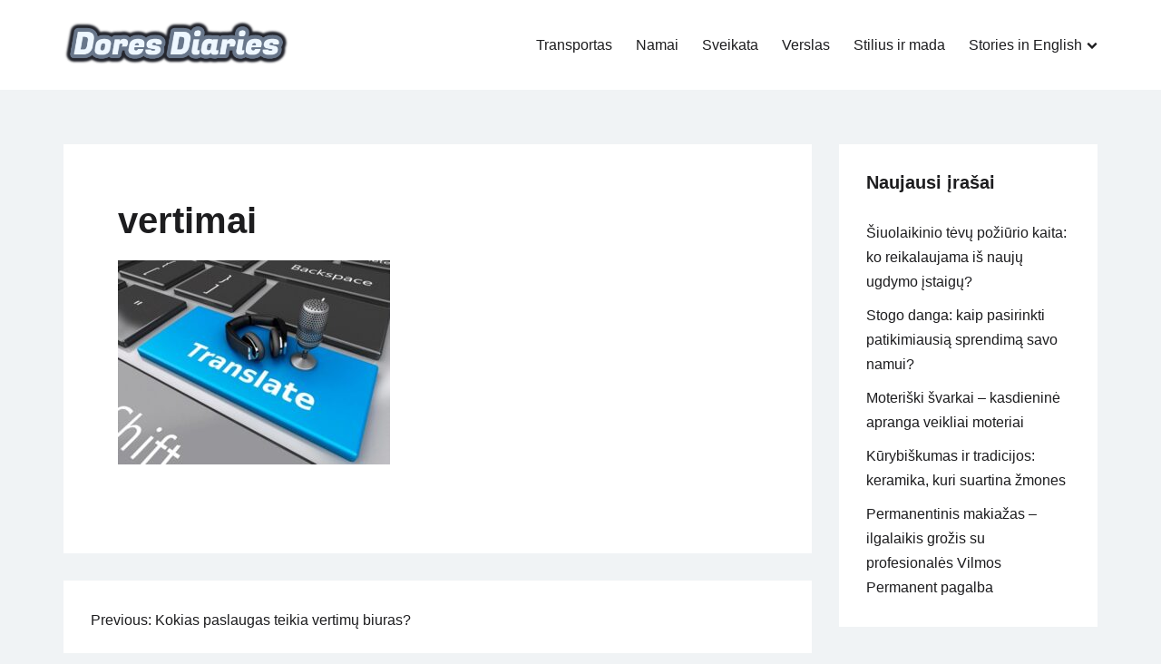

--- FILE ---
content_type: text/html; charset=UTF-8
request_url: https://doresdiaries.com/kokias-paslaugas-teikia-vertimu-biuras/vertimai/
body_size: 11217
content:
<!doctype html>
<html lang="lt-LT">
<head>
	<meta charset="UTF-8">
	<meta name="viewport" content="width=device-width, initial-scale=1">
	<link rel="profile" href="https://gmpg.org/xfn/11">

	<meta name='robots' content='index, follow, max-image-preview:large, max-snippet:-1, max-video-preview:-1' />

	
	<title>vertimai - Dores Diaries</title>
	<link rel="canonical" href="https://doresdiaries.com/kokias-paslaugas-teikia-vertimu-biuras/vertimai/" />
	<meta property="og:locale" content="lt_LT" />
	<meta property="og:type" content="article" />
	<meta property="og:title" content="vertimai - Dores Diaries" />
	<meta property="og:url" content="https://doresdiaries.com/kokias-paslaugas-teikia-vertimu-biuras/vertimai/" />
	<meta property="og:site_name" content="Dores Diaries" />
	<meta property="og:image" content="https://doresdiaries.com/kokias-paslaugas-teikia-vertimu-biuras/vertimai" />
	<meta property="og:image:width" content="451" />
	<meta property="og:image:height" content="338" />
	<meta property="og:image:type" content="image/jpeg" />
	<meta name="twitter:card" content="summary_large_image" />
	<script type="application/ld+json" class="yoast-schema-graph">{"@context":"https://schema.org","@graph":[{"@type":"WebPage","@id":"https://doresdiaries.com/kokias-paslaugas-teikia-vertimu-biuras/vertimai/","url":"https://doresdiaries.com/kokias-paslaugas-teikia-vertimu-biuras/vertimai/","name":"vertimai - Dores Diaries","isPartOf":{"@id":"https://doresdiaries.com/#website"},"primaryImageOfPage":{"@id":"https://doresdiaries.com/kokias-paslaugas-teikia-vertimu-biuras/vertimai/#primaryimage"},"image":{"@id":"https://doresdiaries.com/kokias-paslaugas-teikia-vertimu-biuras/vertimai/#primaryimage"},"thumbnailUrl":"https://doresdiaries.com/storage/2020/10/vertimai.jpg","datePublished":"2020-10-05T14:02:36+00:00","breadcrumb":{"@id":"https://doresdiaries.com/kokias-paslaugas-teikia-vertimu-biuras/vertimai/#breadcrumb"},"inLanguage":"lt-LT","potentialAction":[{"@type":"ReadAction","target":["https://doresdiaries.com/kokias-paslaugas-teikia-vertimu-biuras/vertimai/"]}]},{"@type":"ImageObject","inLanguage":"lt-LT","@id":"https://doresdiaries.com/kokias-paslaugas-teikia-vertimu-biuras/vertimai/#primaryimage","url":"https://doresdiaries.com/storage/2020/10/vertimai.jpg","contentUrl":"https://doresdiaries.com/storage/2020/10/vertimai.jpg","width":451,"height":338},{"@type":"BreadcrumbList","@id":"https://doresdiaries.com/kokias-paslaugas-teikia-vertimu-biuras/vertimai/#breadcrumb","itemListElement":[{"@type":"ListItem","position":1,"name":"Home","item":"https://doresdiaries.com/"},{"@type":"ListItem","position":2,"name":"Kokias paslaugas teikia vertimų biuras?","item":"https://doresdiaries.com/kokias-paslaugas-teikia-vertimu-biuras/"},{"@type":"ListItem","position":3,"name":"vertimai"}]},{"@type":"WebSite","@id":"https://doresdiaries.com/#website","url":"https://doresdiaries.com/","name":"Dores Diaries","description":"namų šeimininkės dienoraštis","publisher":{"@id":"https://doresdiaries.com/#organization"},"potentialAction":[{"@type":"SearchAction","target":{"@type":"EntryPoint","urlTemplate":"https://doresdiaries.com/?s={search_term_string}"},"query-input":{"@type":"PropertyValueSpecification","valueRequired":true,"valueName":"search_term_string"}}],"inLanguage":"lt-LT"},{"@type":"Organization","@id":"https://doresdiaries.com/#organization","name":"Dores Diaries","url":"https://doresdiaries.com/","logo":{"@type":"ImageObject","inLanguage":"lt-LT","@id":"https://doresdiaries.com/#/schema/logo/image/","url":"https://doresdiaries.com/storage/2017/09/DesignEvo-Transparent.png","contentUrl":"https://doresdiaries.com/storage/2017/09/DesignEvo-Transparent.png","width":456,"height":108,"caption":"Dores Diaries"},"image":{"@id":"https://doresdiaries.com/#/schema/logo/image/"}}]}</script>
	


<link rel="alternate" type="application/rss+xml" title="Dores Diaries &raquo; Įrašų RSS srautas" href="https://doresdiaries.com/feed/" />
<link rel="alternate" type="application/rss+xml" title="Dores Diaries &raquo; Komentarų RSS srautas" href="https://doresdiaries.com/comments/feed/" />
<link rel="alternate" type="application/rss+xml" title="Dores Diaries &raquo; Įrašo „vertimai“ komentarų RSS srautas" href="https://doresdiaries.com/kokias-paslaugas-teikia-vertimu-biuras/vertimai/feed/" />
<link rel="alternate" title="oEmbed (JSON)" type="application/json+oembed" href="https://doresdiaries.com/wp-json/oembed/1.0/embed?url=https%3A%2F%2Fdoresdiaries.com%2Fkokias-paslaugas-teikia-vertimu-biuras%2Fvertimai%2F" />
<link rel="alternate" title="oEmbed (XML)" type="text/xml+oembed" href="https://doresdiaries.com/wp-json/oembed/1.0/embed?url=https%3A%2F%2Fdoresdiaries.com%2Fkokias-paslaugas-teikia-vertimu-biuras%2Fvertimai%2F&#038;format=xml" />
<style id='wp-img-auto-sizes-contain-inline-css'>
img:is([sizes=auto i],[sizes^="auto," i]){contain-intrinsic-size:3000px 1500px}
/*# sourceURL=wp-img-auto-sizes-contain-inline-css */
</style>

<style id='wp-emoji-styles-inline-css'>

	img.wp-smiley, img.emoji {
		display: inline !important;
		border: none !important;
		box-shadow: none !important;
		height: 1em !important;
		width: 1em !important;
		margin: 0 0.07em !important;
		vertical-align: -0.1em !important;
		background: none !important;
		padding: 0 !important;
	}
/*# sourceURL=wp-emoji-styles-inline-css */
</style>
<link rel='stylesheet' id='wp-block-library-css' href='https://doresdiaries.com/lib/css/dist/block-library/style.min.css' media='all' />
<style id='wp-block-paragraph-inline-css'>
.is-small-text{font-size:.875em}.is-regular-text{font-size:1em}.is-large-text{font-size:2.25em}.is-larger-text{font-size:3em}.has-drop-cap:not(:focus):first-letter{float:left;font-size:8.4em;font-style:normal;font-weight:100;line-height:.68;margin:.05em .1em 0 0;text-transform:uppercase}body.rtl .has-drop-cap:not(:focus):first-letter{float:none;margin-left:.1em}p.has-drop-cap.has-background{overflow:hidden}:root :where(p.has-background){padding:1.25em 2.375em}:where(p.has-text-color:not(.has-link-color)) a{color:inherit}p.has-text-align-left[style*="writing-mode:vertical-lr"],p.has-text-align-right[style*="writing-mode:vertical-rl"]{rotate:180deg}
/*# sourceURL=https://doresdiaries.com/lib/blocks/paragraph/style.min.css */
</style>
<style id='global-styles-inline-css'>
:root{--wp--preset--aspect-ratio--square: 1;--wp--preset--aspect-ratio--4-3: 4/3;--wp--preset--aspect-ratio--3-4: 3/4;--wp--preset--aspect-ratio--3-2: 3/2;--wp--preset--aspect-ratio--2-3: 2/3;--wp--preset--aspect-ratio--16-9: 16/9;--wp--preset--aspect-ratio--9-16: 9/16;--wp--preset--color--black: #000000;--wp--preset--color--cyan-bluish-gray: #abb8c3;--wp--preset--color--white: #ffffff;--wp--preset--color--pale-pink: #f78da7;--wp--preset--color--vivid-red: #cf2e2e;--wp--preset--color--luminous-vivid-orange: #ff6900;--wp--preset--color--luminous-vivid-amber: #fcb900;--wp--preset--color--light-green-cyan: #7bdcb5;--wp--preset--color--vivid-green-cyan: #00d084;--wp--preset--color--pale-cyan-blue: #8ed1fc;--wp--preset--color--vivid-cyan-blue: #0693e3;--wp--preset--color--vivid-purple: #9b51e0;--wp--preset--gradient--vivid-cyan-blue-to-vivid-purple: linear-gradient(135deg,rgb(6,147,227) 0%,rgb(155,81,224) 100%);--wp--preset--gradient--light-green-cyan-to-vivid-green-cyan: linear-gradient(135deg,rgb(122,220,180) 0%,rgb(0,208,130) 100%);--wp--preset--gradient--luminous-vivid-amber-to-luminous-vivid-orange: linear-gradient(135deg,rgb(252,185,0) 0%,rgb(255,105,0) 100%);--wp--preset--gradient--luminous-vivid-orange-to-vivid-red: linear-gradient(135deg,rgb(255,105,0) 0%,rgb(207,46,46) 100%);--wp--preset--gradient--very-light-gray-to-cyan-bluish-gray: linear-gradient(135deg,rgb(238,238,238) 0%,rgb(169,184,195) 100%);--wp--preset--gradient--cool-to-warm-spectrum: linear-gradient(135deg,rgb(74,234,220) 0%,rgb(151,120,209) 20%,rgb(207,42,186) 40%,rgb(238,44,130) 60%,rgb(251,105,98) 80%,rgb(254,248,76) 100%);--wp--preset--gradient--blush-light-purple: linear-gradient(135deg,rgb(255,206,236) 0%,rgb(152,150,240) 100%);--wp--preset--gradient--blush-bordeaux: linear-gradient(135deg,rgb(254,205,165) 0%,rgb(254,45,45) 50%,rgb(107,0,62) 100%);--wp--preset--gradient--luminous-dusk: linear-gradient(135deg,rgb(255,203,112) 0%,rgb(199,81,192) 50%,rgb(65,88,208) 100%);--wp--preset--gradient--pale-ocean: linear-gradient(135deg,rgb(255,245,203) 0%,rgb(182,227,212) 50%,rgb(51,167,181) 100%);--wp--preset--gradient--electric-grass: linear-gradient(135deg,rgb(202,248,128) 0%,rgb(113,206,126) 100%);--wp--preset--gradient--midnight: linear-gradient(135deg,rgb(2,3,129) 0%,rgb(40,116,252) 100%);--wp--preset--font-size--small: 13px;--wp--preset--font-size--medium: 20px;--wp--preset--font-size--large: 36px;--wp--preset--font-size--x-large: 42px;--wp--preset--spacing--20: 0.44rem;--wp--preset--spacing--30: 0.67rem;--wp--preset--spacing--40: 1rem;--wp--preset--spacing--50: 1.5rem;--wp--preset--spacing--60: 2.25rem;--wp--preset--spacing--70: 3.38rem;--wp--preset--spacing--80: 5.06rem;--wp--preset--shadow--natural: 6px 6px 9px rgba(0, 0, 0, 0.2);--wp--preset--shadow--deep: 12px 12px 50px rgba(0, 0, 0, 0.4);--wp--preset--shadow--sharp: 6px 6px 0px rgba(0, 0, 0, 0.2);--wp--preset--shadow--outlined: 6px 6px 0px -3px rgb(255, 255, 255), 6px 6px rgb(0, 0, 0);--wp--preset--shadow--crisp: 6px 6px 0px rgb(0, 0, 0);}:where(.is-layout-flex){gap: 0.5em;}:where(.is-layout-grid){gap: 0.5em;}body .is-layout-flex{display: flex;}.is-layout-flex{flex-wrap: wrap;align-items: center;}.is-layout-flex > :is(*, div){margin: 0;}body .is-layout-grid{display: grid;}.is-layout-grid > :is(*, div){margin: 0;}:where(.wp-block-columns.is-layout-flex){gap: 2em;}:where(.wp-block-columns.is-layout-grid){gap: 2em;}:where(.wp-block-post-template.is-layout-flex){gap: 1.25em;}:where(.wp-block-post-template.is-layout-grid){gap: 1.25em;}.has-black-color{color: var(--wp--preset--color--black) !important;}.has-cyan-bluish-gray-color{color: var(--wp--preset--color--cyan-bluish-gray) !important;}.has-white-color{color: var(--wp--preset--color--white) !important;}.has-pale-pink-color{color: var(--wp--preset--color--pale-pink) !important;}.has-vivid-red-color{color: var(--wp--preset--color--vivid-red) !important;}.has-luminous-vivid-orange-color{color: var(--wp--preset--color--luminous-vivid-orange) !important;}.has-luminous-vivid-amber-color{color: var(--wp--preset--color--luminous-vivid-amber) !important;}.has-light-green-cyan-color{color: var(--wp--preset--color--light-green-cyan) !important;}.has-vivid-green-cyan-color{color: var(--wp--preset--color--vivid-green-cyan) !important;}.has-pale-cyan-blue-color{color: var(--wp--preset--color--pale-cyan-blue) !important;}.has-vivid-cyan-blue-color{color: var(--wp--preset--color--vivid-cyan-blue) !important;}.has-vivid-purple-color{color: var(--wp--preset--color--vivid-purple) !important;}.has-black-background-color{background-color: var(--wp--preset--color--black) !important;}.has-cyan-bluish-gray-background-color{background-color: var(--wp--preset--color--cyan-bluish-gray) !important;}.has-white-background-color{background-color: var(--wp--preset--color--white) !important;}.has-pale-pink-background-color{background-color: var(--wp--preset--color--pale-pink) !important;}.has-vivid-red-background-color{background-color: var(--wp--preset--color--vivid-red) !important;}.has-luminous-vivid-orange-background-color{background-color: var(--wp--preset--color--luminous-vivid-orange) !important;}.has-luminous-vivid-amber-background-color{background-color: var(--wp--preset--color--luminous-vivid-amber) !important;}.has-light-green-cyan-background-color{background-color: var(--wp--preset--color--light-green-cyan) !important;}.has-vivid-green-cyan-background-color{background-color: var(--wp--preset--color--vivid-green-cyan) !important;}.has-pale-cyan-blue-background-color{background-color: var(--wp--preset--color--pale-cyan-blue) !important;}.has-vivid-cyan-blue-background-color{background-color: var(--wp--preset--color--vivid-cyan-blue) !important;}.has-vivid-purple-background-color{background-color: var(--wp--preset--color--vivid-purple) !important;}.has-black-border-color{border-color: var(--wp--preset--color--black) !important;}.has-cyan-bluish-gray-border-color{border-color: var(--wp--preset--color--cyan-bluish-gray) !important;}.has-white-border-color{border-color: var(--wp--preset--color--white) !important;}.has-pale-pink-border-color{border-color: var(--wp--preset--color--pale-pink) !important;}.has-vivid-red-border-color{border-color: var(--wp--preset--color--vivid-red) !important;}.has-luminous-vivid-orange-border-color{border-color: var(--wp--preset--color--luminous-vivid-orange) !important;}.has-luminous-vivid-amber-border-color{border-color: var(--wp--preset--color--luminous-vivid-amber) !important;}.has-light-green-cyan-border-color{border-color: var(--wp--preset--color--light-green-cyan) !important;}.has-vivid-green-cyan-border-color{border-color: var(--wp--preset--color--vivid-green-cyan) !important;}.has-pale-cyan-blue-border-color{border-color: var(--wp--preset--color--pale-cyan-blue) !important;}.has-vivid-cyan-blue-border-color{border-color: var(--wp--preset--color--vivid-cyan-blue) !important;}.has-vivid-purple-border-color{border-color: var(--wp--preset--color--vivid-purple) !important;}.has-vivid-cyan-blue-to-vivid-purple-gradient-background{background: var(--wp--preset--gradient--vivid-cyan-blue-to-vivid-purple) !important;}.has-light-green-cyan-to-vivid-green-cyan-gradient-background{background: var(--wp--preset--gradient--light-green-cyan-to-vivid-green-cyan) !important;}.has-luminous-vivid-amber-to-luminous-vivid-orange-gradient-background{background: var(--wp--preset--gradient--luminous-vivid-amber-to-luminous-vivid-orange) !important;}.has-luminous-vivid-orange-to-vivid-red-gradient-background{background: var(--wp--preset--gradient--luminous-vivid-orange-to-vivid-red) !important;}.has-very-light-gray-to-cyan-bluish-gray-gradient-background{background: var(--wp--preset--gradient--very-light-gray-to-cyan-bluish-gray) !important;}.has-cool-to-warm-spectrum-gradient-background{background: var(--wp--preset--gradient--cool-to-warm-spectrum) !important;}.has-blush-light-purple-gradient-background{background: var(--wp--preset--gradient--blush-light-purple) !important;}.has-blush-bordeaux-gradient-background{background: var(--wp--preset--gradient--blush-bordeaux) !important;}.has-luminous-dusk-gradient-background{background: var(--wp--preset--gradient--luminous-dusk) !important;}.has-pale-ocean-gradient-background{background: var(--wp--preset--gradient--pale-ocean) !important;}.has-electric-grass-gradient-background{background: var(--wp--preset--gradient--electric-grass) !important;}.has-midnight-gradient-background{background: var(--wp--preset--gradient--midnight) !important;}.has-small-font-size{font-size: var(--wp--preset--font-size--small) !important;}.has-medium-font-size{font-size: var(--wp--preset--font-size--medium) !important;}.has-large-font-size{font-size: var(--wp--preset--font-size--large) !important;}.has-x-large-font-size{font-size: var(--wp--preset--font-size--x-large) !important;}
/*# sourceURL=global-styles-inline-css */
</style>

<style id='classic-theme-styles-inline-css'>
/*! This file is auto-generated */
.wp-block-button__link{color:#fff;background-color:#32373c;border-radius:9999px;box-shadow:none;text-decoration:none;padding:calc(.667em + 2px) calc(1.333em + 2px);font-size:1.125em}.wp-block-file__button{background:#32373c;color:#fff;text-decoration:none}
/*# sourceURL=/wp-includes/css/classic-themes.min.css */
</style>
<link rel='stylesheet' id='izo-style-css' href='https://doresdiaries.com/core/views/4b1aa2a91a/design.css' media='all' />
<link rel='stylesheet' id='izo-style-min-css' href='https://doresdiaries.com/core/views/4b1aa2a91a/assets/css/styles.min.css' media='all' />
<style id='izo-style-min-inline-css'>
@media (min-width:  992px) { body { font-size:16px;} }
@media (min-width:  576px) and (max-width:  991px) { body { font-size:16px;} }
@media (max-width:  575px) { body { font-size:16px;} }
body { line-height:1.7;}
body { letter-spacing:0px;}
h1,h2,h3,h4,h5,h6,.site-title { line-height:1.2;}
h1,h2,h3,h4,h5,h6,.site-title { letter-spacing:0px;}
@media (min-width:  992px) { h1 { font-size:40px;} }
@media (min-width:  576px) and (max-width:  991px) { h1 { font-size:36px;} }
@media (max-width:  575px) { h1 { font-size:28px;} }
@media (min-width:  992px) { h2 { font-size:32px;} }
@media (min-width:  576px) and (max-width:  991px) { h2 { font-size:28px;} }
@media (max-width:  575px) { h2 { font-size:22px;} }
@media (min-width:  992px) { h3 { font-size:28px;} }
@media (min-width:  576px) and (max-width:  991px) { h3 { font-size:24px;} }
@media (max-width:  575px) { h3 { font-size:18px;} }
@media (min-width:  992px) { h4 { font-size:24px;} }
@media (min-width:  576px) and (max-width:  991px) { h4 { font-size:20px;} }
@media (max-width:  575px) { h4 { font-size:16px;} }
@media (min-width:  992px) { h5 { font-size:20px;} }
@media (min-width:  576px) and (max-width:  991px) { h5 { font-size:16px;} }
@media (max-width:  575px) { h5 { font-size:16px;} }
@media (min-width:  992px) { h6 { font-size:16px;} }
@media (min-width:  576px) and (max-width:  991px) { h6 { font-size:16px;} }
@media (max-width:  575px) { h6 { font-size:16px;} }
h1,h2,h3,h4,h5,h6,.site-title { line-height:1.2;}
h1 { letter-spacing:px;}
h1 { line-height:;}
h2 { letter-spacing:px;}
h2 { line-height:;}
h3 { letter-spacing:px;}
h3 { line-height:;}
h4 { letter-spacing:px;}
h4 { line-height:;}
h5 { letter-spacing:px;}
h5 { line-height:;}
h6 { letter-spacing:px;}
h6 { line-height:;}
.elementor-button-wrapper .elementor-button, .backtotop,.widget_search .search-form::after,.woocommerce-pagination li .page-numbers:hover, .woocommerce-pagination li .page-numbers.current,.navigation.pagination .page-numbers:hover, .navigation.pagination .page-numbers.current,.menu-last-item .header-search-toggle.stacked,button,.button,.wp-block-button__link,input[type="button"],input[type="reset"],input[type="submit"],.wpforms-form button[type=submit],div.wpforms-container-full .wpforms-form button[type=submit],div.nf-form-content input[type=button]{ background-color:#ea285e;}
.blog-featured-area .featured-post .post-content a:hover,.page.woocommerce-account .woocommerce-MyAccount-navigation ul li a:hover,.widget a:hover,.read-more:hover,.entry-meta a:hover,.entry-footer a:hover,article .entry-title a:hover,.comment-navigation a:hover,.posts-navigation a:hover,.post-navigation a:hover,.top-navigation ul a:hover,.main-navigation a:hover,.is-style-outline .wp-block-button__link,.wp-block-button__link.is-style-outline{ color:#ea285e;}
.is-style-outline .wp-block-button__link,.wp-block-button__link.is-style-outline,button,.button,.wp-block-button__link,input[type="button"],input[type="reset"],input[type="submit"],.wpforms-form button[type=submit],div.wpforms-container-full .wpforms-form button[type=submit],div.nf-form-content input[type=button]{ border-color:#ea285e;}
.header-social .izo-icon:hover,.header-contact .izo-icon{ fill:#ea285e;}
body{ color:#1d1d1f;}
a{ color:#4169e1;}
a:hover{ color:#191970;}
h1,h2,h3,h4,h5,h6{ color:#1d1d1f;}
.widget_shopping_cart_content .button,.elementor-button-wrapper .elementor-button,button,.button,.wp-block-button__link,input[type="button"],input[type="reset"],input[type="submit"],.wpforms-form button[type=submit],div.wpforms-container-full .wpforms-form button[type=submit],div.nf-form-content input[type=button]{ background-color:#ea285e;}
.widget_shopping_cart_content .button:hover,.elementor-button-wrapper .elementor-button:hover,button:hover,.button:hover,.wp-block-button__link:hover,input[type="button"]:hover,input[type="reset"]:hover,input[type="submit"]:hover,.wpforms-form button[type=submit]:hover,div.wpforms-container-full .wpforms-form button[type=submit]:hover,div.nf-form-content input[type=button]:hover{ background-color:#b6113f;}
.widget_shopping_cart_content .button,.elementor-button-wrapper .elementor-button,button,.button,.wp-block-button__link,input[type="button"],input[type="reset"],input[type="submit"],.wpforms-form button[type=submit],div.wpforms-container-full .wpforms-form button[type=submit],div.nf-form-content input[type=button]{ color:#ffffff;}
.widget_shopping_cart_content .button:hover,.elementor-button-wrapper .elementor-button:hover,button:hover,.button:hover,.wp-block-button__link:hover,input[type="button"]:hover,input[type="reset"]:hover,input[type="submit"]:hover,.wpforms-form button[type=submit]:hover,div.wpforms-container-full .wpforms-form button[type=submit]:hover,div.nf-form-content input[type=button]:hover{ color:#ffffff;}
.elementor-button-wrapper .elementor-button,button,.button,.wp-block-button__link,input[type="button"],input[type="reset"],input[type="submit"],.wpforms-form button[type=submit],div.wpforms-container-full .wpforms-form button[type=submit],div.nf-form-content input[type=button] { font-size:16px;border-radius:0px;padding-left:26px;padding-right:26px;padding-top:14px;padding-bottom:14px;}
.site-branding .custom-logo { max-width:250px;}
@media ( max-width: 991px) { .site-branding .custom-logo { max-width:130px;} }
@media ( max-width: 575px) { .site-branding .custom-logo { max-width:130px;} }
.top-header-bar:not(.is-merged) { background-color:;}
.bottom-header-bar:not(.is-merged) { background-color:;}
.top-header-bar.is-merged{ background-color:;}
.top-header-bar.is-merged, .top-header-bar.is-merged a{ color:;}
.bottom-header-bar.is-merged{ background-color:;}
.top-header-bar { padding:10px 0;}
@media ( max-width: 991px) { .top-header-bar { padding:10px 0;} }
@media ( max-width: 575px) { .top-header-bar { padding:10px 0;} }
.bottom-header-bar { padding:20px 0;}
@media ( max-width: 991px) { .bottom-header-bar { padding:20px 0;} }
@media ( max-width: 575px) { .bottom-header-bar { padding:20px 0;} }
.header-contact a{ color:;}
.bottom-header-bar.is-merged, .bottom-header-bar.is-merged .site-title a, .bottom-header-bar.is-merged .menu > li > a:not(.button), .bottom-header-bar.is-merged .site-description{ color:;}
.bottom-header-bar.is-merged{ background-color:;}
.menu-last-item .header-search-toggle.default{ color:;}
.menu-last-item .header-search-toggle.stacked{ background-color:;}
.main-header-text, .main-header-text a{ color:;}
.menu-last-item .button{ background-color:;}
.menu-last-item .button:hover{ background-color:;}
.menu-last-item .button:hover{ border-color:;}
.menu-last-item .button,.bottom-header-bar.is-sticky .menu-last-item .button{ color:#fff;}
.menu-last-item .button:hover, .bottom-header-bar.is-sticky .menu-last-item .button:hover{ color:#fff;}
.has-sticky-menu .bottom-header-bar.is-sticky{ background-color:rgba(255, 255, 255, 0.8);}
.has-sticky-menu .bottom-header-bar.is-sticky, .has-sticky-menu .bottom-header-bar.is-sticky .site-title a, .has-sticky-menu .bottom-header-bar.is-sticky .site-description, .has-sticky-menu .bottom-header-bar.is-sticky .menu > li > a:not(.button){ color:;}
.has-sticky-menu .bottom-header-bar.is-sticky .woocommerce-links .izo-icon{ fill:;}
.main-navigation.toggled{ background-color:#fff;}
.main-navigation.toggled, .main-navigation.toggled a, .is-merged.bottom-header-bar .main-navigation.toggled, .is-merged.bottom-header-bar .main-navigation.toggled a:not(.button){ color:#1d1d1d;}
.main-navigation.toggled .izo-icon, .is-merged.bottom-header-bar .main-navigation.toggled .izo-icon{ fill:#1d1d1d;}
.top-header-bar .header-custom-text{ color:;}
.top-header-bar .woocommerce-links .izo-icon{ fill:;}
.top-navigation ul a{ color:;}
.top-navigation ul a:hover{ color:;}
.top-header-bar .header-social .izo-icon{ fill:;}
.site-title a{ color:;}
.site-description{ color:;}
.main-navigation > div > ul > li > a{ color:;}
.menu-last-item .izo-icon{ fill:;}
.is-merged.bottom-header-bar .menu-last-item .izo-icon{ fill:;}
.main-navigation > div > ul > li > a:hover{ color:;}
.main-navigation ul ul a{ color:;}
.main-navigation ul ul a:hover{ color:;}
.main-navigation ul ul li{ background-color:;}
.menu-last-item .button { padding-top:14px;padding-bottom:14px;}
.menu-last-item .button { padding-left:26px;padding-right:26px;}
.menu-last-item .button { border-radius:0px;}
.menu-last-item .button { font-size:16px;}
.site-info{ background-color:;}
.site-info, .site-info a{ color:;}
.footer-widgets{ background-color:;}
.footer-widgets{ color:;}
.footer-widgets a{ color:;}
.footer-widgets .widget-title{ color:;}
.footer-widgets{ border-color:;}
.izo-container.has-sidebar { grid-template-columns:auto 25%;}
.sidebar-left .izo-container.has-sidebar { grid-template-columns:25% auto;}
.sidebar-left .izo-container.has-sidebar { grid-template-areas: "sidebar main";}
.no-sidebar .izo-container.has-sidebar { grid-template-areas: "main"; grid-template-columns: auto; max-width: 900px;}
.layout-unboxed .site-main article { background: transparent;padding:0;} .layout-unboxed .site-main .widget-area .widget { background: transparent;padding:0;}
.layout-stretched {background:#fff!important;} .layout-stretched .site-header {margin:0;} .layout-stretched .site-footer {margin:0;} .layout-stretched .izo-container.has-sidebar {max-width:100%;padding:0;} .layout-stretched article { background: transparent;padding:0;} .layout-stretched .widget-area .widget { background: transparent;padding:0;}
@media (min-width:  992px) { .page .entry-header .entry-title { font-size:40px;} }
@media (min-width:  576px) and (max-width:  991px) { .page .entry-header .entry-title { font-size:36px;} }
@media (max-width:  575px) { .page .entry-header .entry-title { font-size:28px;} }
.page .entry-header .entry-title{ color:;}
@media (min-width:  992px) { .posts-loop.layout-default .entry-title { font-size:32px;} }
@media (min-width:  576px) and (max-width:  991px) { .posts-loop.layout-default .entry-title { font-size:28px;} }
@media (max-width:  575px) { .posts-loop.layout-default .entry-title { font-size:22px;} }
@media (min-width:  992px) { .posts-loop.layout-2colssb .entry-title,.posts-loop.layout-3cols .entry-title { font-size:32px;} }
@media (min-width:  576px) and (max-width:  991px) { .posts-loop.layout-2colssb .entry-title,.posts-loop.layout-3cols .entry-title { font-size:28px;} }
@media (max-width:  575px) { .posts-loop.layout-2colssb .entry-title,.posts-loop.layout-3cols .entry-title { font-size:22px;} }
.single-post .entry-header { text-align:left;}
.page .entry-header { text-align:left;}
@media (min-width:  992px) { .single-post .entry-title { font-size:40px;} }
@media (min-width:  576px) and (max-width:  991px) { .single-post .entry-title { font-size:36px;} }
@media (max-width:  575px) { .single-post .entry-title { font-size:28px;} }
.single-post .entry-title{ color:;}
.site-title,.site-description {position: absolute;clip: rect(1px, 1px, 1px, 1px);}
/*# sourceURL=izo-style-min-inline-css */
</style>
<link rel='shortlink' href='https://doresdiaries.com/?p=191' />
</head>

<body class="attachment wp-singular attachment-template-default single single-attachment postid-191 attachmentid-191 attachment-jpeg wp-custom-logo wp-theme-izo sidebar-right has-sticky-menu disable-sticky-mobiles">
<div id="page" class="site">
	<a class="skip-link screen-reader-text" href="#primary">Skip to content</a>

	
	
			<header id="masthead" class="site-header">
				
				<div class="bottom-header-bar menu-layout-default mobile-layout-default ">
					<div class="izo-container">
						<div class="bottom-header-bar-inner">	
							<div class="header-area-bottom-left">			<div class="site-branding">
			<a href="https://doresdiaries.com/" class="custom-logo-link" rel="home"><img width="456" height="108" src="https://doresdiaries.com/storage/2017/09/DesignEvo-Transparent.png" class="custom-logo" alt="Dores Diaries" decoding="async" srcset="https://doresdiaries.com/storage/2017/09/DesignEvo-Transparent.png 456w, https://doresdiaries.com/storage/2017/09/DesignEvo-Transparent-300x71.png 300w" sizes="(max-width: 456px) 100vw, 456px" /></a>				<p class="site-title"><a href="https://doresdiaries.com/" rel="home">Dores Diaries</a></p>
								<p class="site-description">namų šeimininkės dienoraštis</p>
						</div>
			</div>
							<div class="header-area-bottom-right">
					
			<button class="menu-toggle" aria-controls="primary-menu" aria-label="Toggle mobile menu" aria-expanded="false" ><span class="izo-icon"><svg xmlns="http://www.w3.org/2000/svg" viewBox="0 0 448 512"><path d="M16 132h416c8.837 0 16-7.163 16-16V76c0-8.837-7.163-16-16-16H16C7.163 60 0 67.163 0 76v40c0 8.837 7.163 16 16 16zm0 160h416c8.837 0 16-7.163 16-16v-40c0-8.837-7.163-16-16-16H16c-8.837 0-16 7.163-16 16v40c0 8.837 7.163 16 16 16zm0 160h416c8.837 0 16-7.163 16-16v-40c0-8.837-7.163-16-16-16H16c-8.837 0-16 7.163-16 16v40c0 8.837 7.163 16 16 16z" /></svg></span><span class="menu-label"></span></button>	
			<nav id="site-navigation" class="main-navigation" data-open="op-default" >
			<div class="menu-menu-1-container"><ul id="primary-menu" class="menu"><li id="menu-item-47" class="menu-item menu-item-type-taxonomy menu-item-object-category menu-item-47"><a href="https://doresdiaries.com/category/transportas/">Transportas</a></li>
<li id="menu-item-54" class="menu-item menu-item-type-taxonomy menu-item-object-category menu-item-54"><a href="https://doresdiaries.com/category/namai/">Namai</a></li>
<li id="menu-item-127" class="menu-item menu-item-type-taxonomy menu-item-object-category menu-item-127"><a href="https://doresdiaries.com/category/sveikata/">Sveikata</a></li>
<li id="menu-item-128" class="menu-item menu-item-type-taxonomy menu-item-object-category menu-item-128"><a href="https://doresdiaries.com/category/verslas/">Verslas</a></li>
<li id="menu-item-129" class="menu-item menu-item-type-taxonomy menu-item-object-category menu-item-129"><a href="https://doresdiaries.com/category/stilius-ir-mada/">Stilius ir mada</a></li>
<li id="menu-item-48" class="menu-item menu-item-type-taxonomy menu-item-object-category menu-item-has-children menu-item-48"><a href="https://doresdiaries.com/category/english-articles/">Stories in English</a>
<ul class="sub-menu">
	<li id="menu-item-49" class="menu-item menu-item-type-taxonomy menu-item-object-category menu-item-49"><a href="https://doresdiaries.com/category/english-articles/business/">Business</a></li>
	<li id="menu-item-50" class="menu-item menu-item-type-taxonomy menu-item-object-category menu-item-50"><a href="https://doresdiaries.com/category/english-articles/healthcare/">Healthcare</a></li>
	<li id="menu-item-51" class="menu-item menu-item-type-taxonomy menu-item-object-category menu-item-51"><a href="https://doresdiaries.com/category/english-articles/technology/">Technology</a></li>
	<li id="menu-item-52" class="menu-item menu-item-type-taxonomy menu-item-object-category menu-item-52"><a href="https://doresdiaries.com/category/english-articles/travel/">Travel</a></li>
	<li id="menu-item-53" class="menu-item menu-item-type-taxonomy menu-item-object-category menu-item-53"><a href="https://doresdiaries.com/category/english-articles/women/">Women</a></li>
</ul>
</li>
</ul></div>			</nav>

						</div>
						</div>	
					</div>
				</div>
			</header>
			
					<div class="izo-container">				
								</div>
				
	<div class="izo-container has-sidebar">
	<main id="primary" class="site-main">

		
<article id="post-191" class="post-191 attachment type-attachment status-inherit hentry">

				<header class="entry-header">
				<h1 class="entry-title">vertimai</h1>			</header>			
						<div class="entry-content">
				<p class="attachment"><a href='https://doresdiaries.com/storage/2020/10/vertimai.jpg'><img fetchpriority="high" decoding="async" width="300" height="225" src="https://doresdiaries.com/storage/2020/10/vertimai-300x225.jpg" class="attachment-medium size-medium" alt="" srcset="https://doresdiaries.com/storage/2020/10/vertimai-300x225.jpg 300w, https://doresdiaries.com/storage/2020/10/vertimai.jpg 451w" sizes="(max-width: 300px) 100vw, 300px" /></a></p>
			</div>
						<footer class="entry-footer">
							</footer>
			
</article>

	<nav class="navigation post-navigation" aria-label="Įrašai">
		<h2 class="screen-reader-text">Navigacija tarp įrašų</h2>
		<div class="nav-links"><div class="nav-previous"><a href="https://doresdiaries.com/kokias-paslaugas-teikia-vertimu-biuras/" rel="prev"><span class="nav-subtitle">Previous:</span> <span class="nav-title">Kokias paslaugas teikia vertimų biuras?</span></a></div></div>
	</nav>
<div id="comments" class="comments-area">

		<div id="respond" class="comment-respond">
		<h3 id="reply-title" class="comment-reply-title">Parašykite komentarą <small><a rel="nofollow" id="cancel-comment-reply-link" href="/kokias-paslaugas-teikia-vertimu-biuras/vertimai/#respond" style="display:none;">Atšaukti atsakymą</a></small></h3><form action="https://doresdiaries.com/comments/" method="post" id="commentform" class="comment-form"><p class="comment-notes"><span id="email-notes">El. pašto adresas nebus skelbiamas.</span> <span class="required-field-message">Būtini laukeliai pažymėti <span class="required">*</span></span></p><p class="comment-form-comment"><label for="comment">Komentaras <span class="required">*</span></label> <textarea id="comment" name="comment" cols="45" rows="8" maxlength="65525" required></textarea></p><p class="comment-form-author"><label for="author">Vardas <span class="required">*</span></label> <input id="author" name="author" type="text" value="" size="30" maxlength="245" autocomplete="name" required /></p>
<p class="comment-form-email"><label for="email">El. pašto adresas <span class="required">*</span></label> <input id="email" name="email" type="email" value="" size="30" maxlength="100" aria-describedby="email-notes" autocomplete="email" required /></p>
<p class="comment-form-url"><label for="url">Interneto puslapis</label> <input id="url" name="url" type="url" value="" size="30" maxlength="200" autocomplete="url" /></p>
<input type="text" name="Wtmsv" value="" style="display: none !important;" />
<p class="form-submit"><input name="submit" type="submit" id="submit" class="submit" value="Įrašyti komentarą" /> <input type='hidden' name='comment_post_ID' value='191' id='comment_post_ID' />
<input type='hidden' name='comment_parent' id='comment_parent' value='0' />
</p></form>	</div>
	
</div>

	</main>


<aside id="secondary" class="widget-area">
	
		<section id="recent-posts-2" class="widget widget_recent_entries">
		<h2 class="widget-title">Naujausi įrašai</h2>
		<ul>
											<li>
					<a href="https://doresdiaries.com/siuolaikinio-tevu-poziurio-kaita-ko-reikalaujama-is-nauju-ugdymo-istaigu/">Šiuolaikinio tėvų požiūrio kaita: ko reikalaujama iš naujų ugdymo įstaigų?</a>
									</li>
											<li>
					<a href="https://doresdiaries.com/stogo-danga-kaip-pasirinkti-patikimiausia-sprendima-savo-namui/">Stogo danga: kaip pasirinkti patikimiausią sprendimą savo namui?</a>
									</li>
											<li>
					<a href="https://doresdiaries.com/moteriski-svarkai-kasdienine-apranga-veikliai-moteriai/">Moteriški švarkai &#8211; kasdieninė apranga veikliai moteriai</a>
									</li>
											<li>
					<a href="https://doresdiaries.com/kurybiskumas-ir-tradicijos-keramika-kuri-suartina-zmones/">Kūrybiškumas ir tradicijos: keramika, kuri suartina žmones</a>
									</li>
											<li>
					<a href="https://doresdiaries.com/permanentinis-makiazas-ilgalaikis-grozis-su-profesionales-vilmos-permanent-pagalba/">Permanentinis makiažas – ilgalaikis grožis su profesionalės Vilmos Permanent pagalba</a>
									</li>
					</ul>

		</section><section id="tag_cloud-3" class="widget widget_tag_cloud"><h2 class="widget-title">Temos</h2><div class="tagcloud"><a href="https://doresdiaries.com/tag/aplinka/" class="tag-cloud-link tag-link-159 tag-link-position-1" style="font-size: 10.413793103448pt;" aria-label="aplinka (4 elementai)">aplinka</a>
<a href="https://doresdiaries.com/tag/apsauga/" class="tag-cloud-link tag-link-111 tag-link-position-2" style="font-size: 10.413793103448pt;" aria-label="apsauga (4 elementai)">apsauga</a>
<a href="https://doresdiaries.com/tag/automobiliai/" class="tag-cloud-link tag-link-38 tag-link-position-3" style="font-size: 12.344827586207pt;" aria-label="automobiliai (5 elementai)">automobiliai</a>
<a href="https://doresdiaries.com/tag/baldai/" class="tag-cloud-link tag-link-29 tag-link-position-4" style="font-size: 12.344827586207pt;" aria-label="baldai (5 elementai)">baldai</a>
<a href="https://doresdiaries.com/tag/butai/" class="tag-cloud-link tag-link-128 tag-link-position-5" style="font-size: 10.413793103448pt;" aria-label="butai (4 elementai)">butai</a>
<a href="https://doresdiaries.com/tag/cbd/" class="tag-cloud-link tag-link-216 tag-link-position-6" style="font-size: 12.344827586207pt;" aria-label="CBD (5 elementai)">CBD</a>
<a href="https://doresdiaries.com/tag/dalys/" class="tag-cloud-link tag-link-61 tag-link-position-7" style="font-size: 12.344827586207pt;" aria-label="dalys (5 elementai)">dalys</a>
<a href="https://doresdiaries.com/tag/darbas/" class="tag-cloud-link tag-link-143 tag-link-position-8" style="font-size: 12.344827586207pt;" aria-label="darbas (5 elementai)">darbas</a>
<a href="https://doresdiaries.com/tag/dovanos/" class="tag-cloud-link tag-link-51 tag-link-position-9" style="font-size: 10.413793103448pt;" aria-label="dovanos (4 elementai)">dovanos</a>
<a href="https://doresdiaries.com/tag/drabuziai/" class="tag-cloud-link tag-link-80 tag-link-position-10" style="font-size: 16.448275862069pt;" aria-label="drabužiai (8 elementai)">drabužiai</a>
<a href="https://doresdiaries.com/tag/finansai/" class="tag-cloud-link tag-link-36 tag-link-position-11" style="font-size: 12.344827586207pt;" aria-label="finansai (5 elementai)">finansai</a>
<a href="https://doresdiaries.com/tag/grozis/" class="tag-cloud-link tag-link-125 tag-link-position-12" style="font-size: 8pt;" aria-label="grožis (3 elementai)">grožis</a>
<a href="https://doresdiaries.com/tag/interjeras/" class="tag-cloud-link tag-link-30 tag-link-position-13" style="font-size: 17.655172413793pt;" aria-label="interjeras (9 elementai)">interjeras</a>
<a href="https://doresdiaries.com/tag/juvelyrika/" class="tag-cloud-link tag-link-182 tag-link-position-14" style="font-size: 17.655172413793pt;" aria-label="juvelyrika (9 elementai)">juvelyrika</a>
<a href="https://doresdiaries.com/tag/kiemas/" class="tag-cloud-link tag-link-70 tag-link-position-15" style="font-size: 16.448275862069pt;" aria-label="kiemas (8 elementai)">kiemas</a>
<a href="https://doresdiaries.com/tag/maistas/" class="tag-cloud-link tag-link-145 tag-link-position-16" style="font-size: 14.034482758621pt;" aria-label="maistas (6 elementai)">maistas</a>
<a href="https://doresdiaries.com/tag/maisto-papildai/" class="tag-cloud-link tag-link-217 tag-link-position-17" style="font-size: 10.413793103448pt;" aria-label="maisto papildai (4 elementai)">maisto papildai</a>
<a href="https://doresdiaries.com/tag/moterys/" class="tag-cloud-link tag-link-104 tag-link-position-18" style="font-size: 19.586206896552pt;" aria-label="moterys (11 elementų)">moterys</a>
<a href="https://doresdiaries.com/tag/nt-pirkimas/" class="tag-cloud-link tag-link-127 tag-link-position-19" style="font-size: 14.034482758621pt;" aria-label="NT pirkimas (6 elementai)">NT pirkimas</a>
<a href="https://doresdiaries.com/tag/nuoma/" class="tag-cloud-link tag-link-27 tag-link-position-20" style="font-size: 10.413793103448pt;" aria-label="nuoma (4 elementai)">nuoma</a>
<a href="https://doresdiaries.com/tag/papuosalai/" class="tag-cloud-link tag-link-181 tag-link-position-21" style="font-size: 15.241379310345pt;" aria-label="papuošalai (7 elementai)">papuošalai</a>
<a href="https://doresdiaries.com/tag/paskolos/" class="tag-cloud-link tag-link-136 tag-link-position-22" style="font-size: 8pt;" aria-label="paskolos (3 elementai)">paskolos</a>
<a href="https://doresdiaries.com/tag/paslaugos/" class="tag-cloud-link tag-link-28 tag-link-position-23" style="font-size: 22pt;" aria-label="paslaugos (14 elementų)">paslaugos</a>
<a href="https://doresdiaries.com/tag/reklama/" class="tag-cloud-link tag-link-54 tag-link-position-24" style="font-size: 19.586206896552pt;" aria-label="reklama (11 elementų)">reklama</a>
<a href="https://doresdiaries.com/tag/remontas/" class="tag-cloud-link tag-link-41 tag-link-position-25" style="font-size: 17.655172413793pt;" aria-label="remontas (9 elementai)">remontas</a>
<a href="https://doresdiaries.com/tag/rinkodara/" class="tag-cloud-link tag-link-92 tag-link-position-26" style="font-size: 16.448275862069pt;" aria-label="rinkodara (8 elementai)">rinkodara</a>
<a href="https://doresdiaries.com/tag/rubai/" class="tag-cloud-link tag-link-189 tag-link-position-27" style="font-size: 10.413793103448pt;" aria-label="rūbai (4 elementai)">rūbai</a>
<a href="https://doresdiaries.com/tag/santechnika/" class="tag-cloud-link tag-link-68 tag-link-position-28" style="font-size: 14.034482758621pt;" aria-label="santechnika (6 elementai)">santechnika</a>
<a href="https://doresdiaries.com/tag/saugumas/" class="tag-cloud-link tag-link-148 tag-link-position-29" style="font-size: 8pt;" aria-label="saugumas (3 elementai)">saugumas</a>
<a href="https://doresdiaries.com/tag/saules-baterijos/" class="tag-cloud-link tag-link-89 tag-link-position-30" style="font-size: 12.344827586207pt;" aria-label="saulės baterijos (5 elementai)">saulės baterijos</a>
<a href="https://doresdiaries.com/tag/saules-elektrines/" class="tag-cloud-link tag-link-90 tag-link-position-31" style="font-size: 14.034482758621pt;" aria-label="saulės elektrinės (6 elementai)">saulės elektrinės</a>
<a href="https://doresdiaries.com/tag/seo/" class="tag-cloud-link tag-link-91 tag-link-position-32" style="font-size: 15.241379310345pt;" aria-label="SEO (7 elementai)">SEO</a>
<a href="https://doresdiaries.com/tag/seo-paslaugos/" class="tag-cloud-link tag-link-198 tag-link-position-33" style="font-size: 10.413793103448pt;" aria-label="SEO paslaugos (4 elementai)">SEO paslaugos</a>
<a href="https://doresdiaries.com/tag/sportas/" class="tag-cloud-link tag-link-168 tag-link-position-34" style="font-size: 14.034482758621pt;" aria-label="sportas (6 elementai)">sportas</a>
<a href="https://doresdiaries.com/tag/statyba/" class="tag-cloud-link tag-link-42 tag-link-position-35" style="font-size: 10.413793103448pt;" aria-label="statyba (4 elementai)">statyba</a>
<a href="https://doresdiaries.com/tag/statybos/" class="tag-cloud-link tag-link-94 tag-link-position-36" style="font-size: 15.241379310345pt;" aria-label="statybos (7 elementai)">statybos</a>
<a href="https://doresdiaries.com/tag/stogas/" class="tag-cloud-link tag-link-65 tag-link-position-37" style="font-size: 8pt;" aria-label="stogas (3 elementai)">stogas</a>
<a href="https://doresdiaries.com/tag/technika/" class="tag-cloud-link tag-link-108 tag-link-position-38" style="font-size: 19.586206896552pt;" aria-label="technika (11 elementų)">technika</a>
<a href="https://doresdiaries.com/tag/vaikai/" class="tag-cloud-link tag-link-50 tag-link-position-39" style="font-size: 16.448275862069pt;" aria-label="vaikai (8 elementai)">vaikai</a>
<a href="https://doresdiaries.com/tag/vanduo/" class="tag-cloud-link tag-link-66 tag-link-position-40" style="font-size: 14.034482758621pt;" aria-label="vanduo (6 elementai)">vanduo</a>
<a href="https://doresdiaries.com/tag/verslo-valdymas/" class="tag-cloud-link tag-link-69 tag-link-position-41" style="font-size: 12.344827586207pt;" aria-label="verslo valdymas (5 elementai)">verslo valdymas</a>
<a href="https://doresdiaries.com/tag/vilnius/" class="tag-cloud-link tag-link-77 tag-link-position-42" style="font-size: 15.241379310345pt;" aria-label="Vilnius (7 elementai)">Vilnius</a>
<a href="https://doresdiaries.com/tag/virtuve/" class="tag-cloud-link tag-link-31 tag-link-position-43" style="font-size: 12.344827586207pt;" aria-label="virtuvė (5 elementai)">virtuvė</a>
<a href="https://doresdiaries.com/tag/sildymas/" class="tag-cloud-link tag-link-131 tag-link-position-44" style="font-size: 14.034482758621pt;" aria-label="šildymas (6 elementai)">šildymas</a>
<a href="https://doresdiaries.com/tag/ziedai/" class="tag-cloud-link tag-link-206 tag-link-position-45" style="font-size: 14.034482758621pt;" aria-label="žiedai (6 elementai)">žiedai</a></div>
</section><section id="block-3" class="widget widget_block widget_text">
<p>Praleiskite laisvą laiką skaitydami straipsnius verslo, laisvalaikio, automobilizmo, grožio, sveikatos ar technologijų temomis. Atminkite šį puslapio adresą: <a href="https://straipsniukai.lt/">straipsniukai.lt</a> – tai naujas ir įdomus interneto leidinys visiems šiuolaikiškiems žmonėms.</p>
</section></aside>

	</div>
	
				<footer id="colophon" class="site-footer">
					
					
					
					<div class="site-info">
						<div class="izo-container">
														<div class="footer-credits">
															Visos teisės saugomos.														</div>
													</div>
					</div>
			</footer>
			
	<div id="backtotop" class="backtotop"><span class="izo-icon"><svg xmlns="http://www.w3.org/2000/svg" viewBox="0 0 448 512"><path d="M240.971 130.524l194.343 194.343c9.373 9.373 9.373 24.569 0 33.941l-22.667 22.667c-9.357 9.357-24.522 9.375-33.901.04L224 227.495 69.255 381.516c-9.379 9.335-24.544 9.317-33.901-.04l-22.667-22.667c-9.373-9.373-9.373-24.569 0-33.941L207.03 130.525c9.372-9.373 24.568-9.373 33.941-.001z" /></svg></span></div>
</div>

<script type="speculationrules">
{"prefetch":[{"source":"document","where":{"and":[{"href_matches":"/*"},{"not":{"href_matches":["/wp-content/uploads/*","/wp-content/*","/wp-content/plugins/*","/wp-content/themes/izo/*","/*\\?(.+)"]}},{"not":{"selector_matches":"a[rel~=\"nofollow\"]"}},{"not":{"selector_matches":".no-prefetch, .no-prefetch a"}}]},"eagerness":"conservative"}]}
</script>
<script src="https://doresdiaries.com/core/views/4b1aa2a91a/assets/js/functions.min.js" id="izo-functions-js"></script>
<script src="https://doresdiaries.com/lib/js/comment-reply.min.js" id="comment-reply-js" async data-wp-strategy="async" fetchpriority="low"></script>
<script src="https://doresdiaries.com/lib/js/jquery/jquery.min.js" id="jquery-core-js"></script>
<script src="https://doresdiaries.com/lib/js/jquery/jquery-migrate.min.js" id="jquery-migrate-js"></script>
<script id="zerospam-davidwalsh-js-extra">
var ZeroSpamDavidWalsh = {"key":"3Xe5w","selectors":""};
//# sourceURL=zerospam-davidwalsh-js-extra
</script>
<script src="https://doresdiaries.com/core/modules/a2f63004bf/modules/davidwalsh/assets/js/davidwalsh.js" id="zerospam-davidwalsh-js"></script>
<script id="wp-emoji-settings" type="application/json">
{"baseUrl":"https://s.w.org/images/core/emoji/17.0.2/72x72/","ext":".png","svgUrl":"https://s.w.org/images/core/emoji/17.0.2/svg/","svgExt":".svg","source":{"concatemoji":"https://doresdiaries.com/lib/js/wp-emoji-release.min.js"}}
</script>
<script type="module">
/*! This file is auto-generated */
const a=JSON.parse(document.getElementById("wp-emoji-settings").textContent),o=(window._wpemojiSettings=a,"wpEmojiSettingsSupports"),s=["flag","emoji"];function i(e){try{var t={supportTests:e,timestamp:(new Date).valueOf()};sessionStorage.setItem(o,JSON.stringify(t))}catch(e){}}function c(e,t,n){e.clearRect(0,0,e.canvas.width,e.canvas.height),e.fillText(t,0,0);t=new Uint32Array(e.getImageData(0,0,e.canvas.width,e.canvas.height).data);e.clearRect(0,0,e.canvas.width,e.canvas.height),e.fillText(n,0,0);const a=new Uint32Array(e.getImageData(0,0,e.canvas.width,e.canvas.height).data);return t.every((e,t)=>e===a[t])}function p(e,t){e.clearRect(0,0,e.canvas.width,e.canvas.height),e.fillText(t,0,0);var n=e.getImageData(16,16,1,1);for(let e=0;e<n.data.length;e++)if(0!==n.data[e])return!1;return!0}function u(e,t,n,a){switch(t){case"flag":return n(e,"\ud83c\udff3\ufe0f\u200d\u26a7\ufe0f","\ud83c\udff3\ufe0f\u200b\u26a7\ufe0f")?!1:!n(e,"\ud83c\udde8\ud83c\uddf6","\ud83c\udde8\u200b\ud83c\uddf6")&&!n(e,"\ud83c\udff4\udb40\udc67\udb40\udc62\udb40\udc65\udb40\udc6e\udb40\udc67\udb40\udc7f","\ud83c\udff4\u200b\udb40\udc67\u200b\udb40\udc62\u200b\udb40\udc65\u200b\udb40\udc6e\u200b\udb40\udc67\u200b\udb40\udc7f");case"emoji":return!a(e,"\ud83e\u1fac8")}return!1}function f(e,t,n,a){let r;const o=(r="undefined"!=typeof WorkerGlobalScope&&self instanceof WorkerGlobalScope?new OffscreenCanvas(300,150):document.createElement("canvas")).getContext("2d",{willReadFrequently:!0}),s=(o.textBaseline="top",o.font="600 32px Arial",{});return e.forEach(e=>{s[e]=t(o,e,n,a)}),s}function r(e){var t=document.createElement("script");t.src=e,t.defer=!0,document.head.appendChild(t)}a.supports={everything:!0,everythingExceptFlag:!0},new Promise(t=>{let n=function(){try{var e=JSON.parse(sessionStorage.getItem(o));if("object"==typeof e&&"number"==typeof e.timestamp&&(new Date).valueOf()<e.timestamp+604800&&"object"==typeof e.supportTests)return e.supportTests}catch(e){}return null}();if(!n){if("undefined"!=typeof Worker&&"undefined"!=typeof OffscreenCanvas&&"undefined"!=typeof URL&&URL.createObjectURL&&"undefined"!=typeof Blob)try{var e="postMessage("+f.toString()+"("+[JSON.stringify(s),u.toString(),c.toString(),p.toString()].join(",")+"));",a=new Blob([e],{type:"text/javascript"});const r=new Worker(URL.createObjectURL(a),{name:"wpTestEmojiSupports"});return void(r.onmessage=e=>{i(n=e.data),r.terminate(),t(n)})}catch(e){}i(n=f(s,u,c,p))}t(n)}).then(e=>{for(const n in e)a.supports[n]=e[n],a.supports.everything=a.supports.everything&&a.supports[n],"flag"!==n&&(a.supports.everythingExceptFlag=a.supports.everythingExceptFlag&&a.supports[n]);var t;a.supports.everythingExceptFlag=a.supports.everythingExceptFlag&&!a.supports.flag,a.supports.everything||((t=a.source||{}).concatemoji?r(t.concatemoji):t.wpemoji&&t.twemoji&&(r(t.twemoji),r(t.wpemoji)))});
//# sourceURL=https://doresdiaries.com/lib/js/wp-emoji-loader.min.js
</script>
<script type="text/javascript">document.addEventListener("DOMContentLoaded", function() { jQuery(".comment-form, #commentform, .wpd_comm_form").ZeroSpamDavidWalsh(); });</script>
<script defer src="https://static.cloudflareinsights.com/beacon.min.js/vcd15cbe7772f49c399c6a5babf22c1241717689176015" integrity="sha512-ZpsOmlRQV6y907TI0dKBHq9Md29nnaEIPlkf84rnaERnq6zvWvPUqr2ft8M1aS28oN72PdrCzSjY4U6VaAw1EQ==" data-cf-beacon='{"version":"2024.11.0","token":"38f4f358f921447fb7dbceebd6002b7a","r":1,"server_timing":{"name":{"cfCacheStatus":true,"cfEdge":true,"cfExtPri":true,"cfL4":true,"cfOrigin":true,"cfSpeedBrain":true},"location_startswith":null}}' crossorigin="anonymous"></script>
</body>
</html>


--- FILE ---
content_type: text/css
request_url: https://doresdiaries.com/core/views/4b1aa2a91a/assets/css/styles.min.css
body_size: 6558
content:
@charset "UTF-8";/*! normalize.css v8.0.1 | MIT License | github.com/necolas/normalize.css */html{line-height:1.15;-webkit-text-size-adjust:100%}body{margin:0}main{display:block}h1{font-size:2em;margin:.67em 0}hr{-webkit-box-sizing:content-box;box-sizing:content-box;height:0;overflow:visible}pre{font-family:monospace,monospace;font-size:1em}a{background-color:transparent}abbr[title]{border-bottom:none;text-decoration:underline;-webkit-text-decoration:underline dotted;text-decoration:underline dotted}b,strong{font-weight:bolder}code,kbd,samp{font-family:monospace,monospace;font-size:1em}small{font-size:80%}sub,sup{font-size:75%;line-height:0;position:relative;vertical-align:baseline}sub{bottom:-.25em}sup{top:-.5em}img{border-style:none}button,input,optgroup,select,textarea{font-family:inherit;font-size:100%;line-height:1.15;margin:0}button,input{overflow:visible}button,select{text-transform:none}[type=button],[type=reset],[type=submit],button{-webkit-appearance:button}[type=button]::-moz-focus-inner,[type=reset]::-moz-focus-inner,[type=submit]::-moz-focus-inner,button::-moz-focus-inner{border-style:none;padding:0}[type=button]:-moz-focusring,[type=reset]:-moz-focusring,[type=submit]:-moz-focusring,button:-moz-focusring{outline:1px dotted ButtonText}fieldset{padding:.35em .75em .625em}legend{-webkit-box-sizing:border-box;box-sizing:border-box;color:inherit;display:table;max-width:100%;padding:0;white-space:normal}progress{vertical-align:baseline}textarea{overflow:auto}[type=checkbox],[type=radio]{-webkit-box-sizing:border-box;box-sizing:border-box;padding:0}[type=number]::-webkit-inner-spin-button,[type=number]::-webkit-outer-spin-button{height:auto}[type=search]{-webkit-appearance:textfield;outline-offset:-2px}[type=search]::-webkit-search-decoration{-webkit-appearance:none}::-webkit-file-upload-button{-webkit-appearance:button;font:inherit}details{display:block}summary{display:list-item}template{display:none}[hidden]{display:none}*,::after,::before{-webkit-box-sizing:inherit;box-sizing:inherit}html{-webkit-box-sizing:border-box;box-sizing:border-box}body,button,input,optgroup,select,textarea{color:#1d1d1f;font-family:-apple-system,BlinkMacSystemFont,"Segoe UI",Roboto,Oxygen-Sans,Ubuntu,Cantarell,"Helvetica Neue",sans-serif;font-size:1rem;line-height:1.7}.site-title,h1,h2,h3,h4,h5,h6{clear:both;line-height:1.2;font-weight:600;color:#1d1d1f;font-family:-apple-system,BlinkMacSystemFont,"Segoe UI",Roboto,Oxygen-Sans,Ubuntu,Cantarell,"Helvetica Neue",sans-serif}.site-title a,h1 a,h2 a,h3 a,h4 a,h5 a,h6 a{color:#1d1d1f;text-decoration:none}.site-title,h1{font-size:40px;font-size:2.5rem;margin:20px 0}h2{font-size:32px;font-size:2rem;margin:16px 0}h3{font-size:28px;font-size:1.75rem}h4{font-size:24px;font-size:1.5rem}h5{font-size:20px;font-size:1.25rem}h6{font-size:16px;font-size:1rem}h3,h4,h5,h6{margin:14px 0}body:not(.elementor-page) .entry-content h1{margin-top:46px;margin-bottom:32px}body:not(.elementor-page) .entry-content h2{margin-top:38px;margin-bottom:24px}body:not(.elementor-page) .entry-content h3{margin-top:34px;margin-bottom:20px}body:not(.elementor-page) .entry-content h4{margin-top:30px}body:not(.elementor-page) .entry-content h5{margin-top:24px}body:not(.elementor-page) .entry-content h6{margin-top:18px}p{margin-top:0;margin-bottom:20px}cite,dfn,em,i{font-style:italic}blockquote{margin:0 1.5em}address{margin:0 0 1.5em}pre{background:#eee;font-family:"Courier 10 Pitch",courier,monospace;line-height:1.6;margin-bottom:1.6em;max-width:100%;overflow:auto;padding:1.6em}code,kbd,tt,var{font-family:monaco,consolas,"Andale Mono","DejaVu Sans Mono",monospace}abbr,acronym{border-bottom:1px dotted #666;cursor:help}ins,mark{background:#fff9c0;text-decoration:none}big{font-size:125%}@font-face{font-family:fontello;src:url(../fonts/fontello.eot?5320070);src:url(../fonts/fontello.eot?5320070#iefix) format("embedded-opentype"),url(../fonts/fontello.woff2?5320070) format("woff2"),url(../fonts/fontello.woff?5320070) format("woff"),url(../fonts/fontello.ttf?5320070) format("truetype"),url(../fonts/fontello.svg?5320070#fontello) format("svg");font-weight:400;font-style:normal}[class*=" icon-"]:before,[class^=icon-]:before{font-family:fontello;font-style:normal;font-weight:400;speak:never;display:inline-block;text-decoration:inherit;width:1em;margin-right:.2em;text-align:center;font-variant:normal;text-transform:none;line-height:1em;margin-left:.2em;-webkit-font-smoothing:antialiased;-moz-osx-font-smoothing:grayscale}.icon-search:before{content:'🔍'}.icon-cancel:before{content:'\2715'}.icon-down-open:before{content:'\e75c'}body{background:#f0f3f5}body.woocommerce-page{background-color:#fff}body.woocommerce-page .bottom-header-bar{border-bottom:1px solid #ebebeb}.v-align{display:-webkit-box;display:-ms-flexbox;display:flex;-webkit-box-align:center;-ms-flex-align:center;align-items:center;-ms-flex-preferred-size:100%;flex-basis:100%}hr{background-color:#ccc;border:0;height:1px;margin-bottom:1.5em}ol,ul{margin:0 0 20px 0;padding-left:20px}ol li,ul li{padding-bottom:5px}ul{list-style:disc}ol{list-style:decimal}li>ol,li>ul{margin:0;padding-left:20px}dt{font-weight:700}dd{margin:0 1.5em 1.5em}embed,iframe,object{max-width:100%}img{height:auto;max-width:100%}figure{margin:1em 0}table{margin:0 0 30px;width:100%;border-collapse:collapse}table a{border:0!important}th{background-color:#f7f7f7;padding:15px;border:1px solid #ebebeb}td{padding:15px;border:1px solid #ebebeb}.izo-icon{margin-right:5px;vertical-align:middle;fill:#1d1d1f}.izo-icon svg{width:16px;height:16px}blockquote{border-left:4px solid #000;margin:0 0 28px;padding-left:1em}blockquote cite{color:#716f6f}.wp-block-pullquote{border:4px solid #000}.wp-block-pullquote blockquote{border:0;padding:0;margin:0}a{color:#4169e1;text-decoration:none;-webkit-transition:color .3s;transition:color .3s}a:active,a:focus,a:hover{color:#191970;text-decoration:none}a:focus{outline:thin dotted}a:active,a:hover{outline:0}.entry-content a{text-decoration:underline}.product-name a,a.button,a.remove{text-decoration:none}.button,.wp-block-button__link,.wpforms-form button[type=submit],button,div.nf-form-content input[type=button],div.wpforms-container-full .wpforms-form button[type=submit],input[type=button],input[type=reset],input[type=submit]{border:0;-webkit-box-shadow:none;box-shadow:none;background:#ea285e;color:#fff;padding:14px 24px;cursor:pointer;display:inline-block;-webkit-transition:all .3s;transition:all .3s;border-radius:0;height:auto;line-height:1}.button:hover,.wp-block-button__link:hover,.wpforms-form button[type=submit]:hover,button:hover,div.nf-form-content input[type=button]:hover,div.wpforms-container-full .wpforms-form button[type=submit]:hover,input[type=button]:hover,input[type=reset]:hover,input[type=submit]:hover{color:#fff;background-color:#b6113f}.button:active,.button:focus,.wp-block-button__link:active,.wp-block-button__link:focus,.wpforms-form button[type=submit]:active,.wpforms-form button[type=submit]:focus,button:active,button:focus,div.nf-form-content input[type=button]:active,div.nf-form-content input[type=button]:focus,div.wpforms-container-full .wpforms-form button[type=submit]:active,div.wpforms-container-full .wpforms-form button[type=submit]:focus,input[type=button]:active,input[type=button]:focus,input[type=reset]:active,input[type=reset]:focus,input[type=submit]:active,input[type=submit]:focus{color:#fff}.is-style-outline .wp-block-button__link,.wp-block-button__link.is-style-outline{color:#ea285e;border:2px solid #ea285e}.is-style-outline .wp-block-button__link:hover,.wp-block-button__link.is-style-outline:hover{color:#fff;border-color:#b6113f}.wp-block-button{margin-bottom:20px}.woocommerce .select2-container .select2-selection--single,.woocommerce-page .select2-container .select2-selection--single,input[type=color],input[type=date],input[type=datetime-local],input[type=datetime],input[type=email],input[type=month],input[type=number],input[type=password],input[type=range],input[type=search],input[type=tel],input[type=text],input[type=time],input[type=url],input[type=week],select,textarea{color:#666;border:1px solid #ebebeb;border-radius:0;padding:12px 16px}.woocommerce .select2-container .select2-selection--single:focus,.woocommerce-page .select2-container .select2-selection--single:focus,input[type=color]:focus,input[type=date]:focus,input[type=datetime-local]:focus,input[type=datetime]:focus,input[type=email]:focus,input[type=month]:focus,input[type=number]:focus,input[type=password]:focus,input[type=range]:focus,input[type=search]:focus,input[type=tel]:focus,input[type=text]:focus,input[type=time]:focus,input[type=url]:focus,input[type=week]:focus,select:focus,textarea:focus{color:#111}select{border:1px solid #ebebeb}textarea{width:100%}.woocommerce .select2-container .select2-selection--single,.woocommerce-page .select2-container .select2-selection--single{height:100%}.woocommerce .select2-container .select2-selection--single .select2-selection__arrow,.woocommerce-page .select2-container .select2-selection--single .select2-selection__arrow{top:15px}div.nf-form-content{margin:0;padding:0}.input-text.qty{padding-top:8px;padding-bottom:8px}.izo-container{max-width:1170px;margin-left:auto;margin-right:auto;padding-left:15px;padding-right:15px}@media (min-width:992px){.izo-container.has-sidebar{display:grid;grid-template-columns:auto 300px;grid-gap:30px;grid-template-areas:"main sidebar"}}.elementor-page.no-sidebar .izo-container.has-sidebar{display:block!important}.layout-wide .izo-container.has-sidebar{grid-template-areas:"main";grid-template-columns:auto}.layout-wide.single-post .izo-container.has-sidebar{display:block}.izo-container-fluid{padding-left:15px;padding-right:15px;max-width:100%}@media (min-width:992px){.izo-container-fluid{padding-left:60px;padding-right:60px}}.site-main{grid-area:main;overflow:hidden}.widget-area{grid-area:sidebar}.site-header{position:relative;background-color:#fff;margin-bottom:60px}.custom-logo{vertical-align:top}.site-description,.site-title{margin:0}.site-description{color:#716f6f;line-height:1.1}.top-header-bar{background-color:#f0f3f5;padding-top:10px;padding-bottom:10px}.top-header-bar .header-social a:hover .izo-icon{fill:#ea285e}.bottom-header-bar{background-color:#fff;padding-top:20px;padding-bottom:20px}.bottom-header-bar,.top-header-bar{color:#1d1d1f}.bottom-header-bar a,.top-header-bar a{color:#1d1d1f}.bottom-header-bar-inner,.top-header-bar-inner{display:grid;grid-gap:10px;-webkit-box-align:center;-ms-flex-align:center;align-items:center}.top-header-bar-inner{grid-template-columns:1fr 1fr;grid-template-areas:"top-bar-left top-bar-right"}.header-area-top-left{grid-area:top-bar-left}.header-area-top-right{grid-area:top-bar-right}.bottom-header-bar-inner{grid-template-columns:1fr 3fr;grid-template-areas:"bottom-bar-left bottom-bar-right"}@media (min-width:992px){.menu-layout-centered:not(.is-sticky) .bottom-header-bar-inner{display:block}.menu-layout-centered:not(.is-sticky) .header-area-bottom-left,.menu-layout-centered:not(.is-sticky) .header-area-bottom-right{text-align:center}.menu-layout-centered:not(.is-sticky) .header-area-bottom-left{margin-bottom:15px}}@media (max-width:991px){.mobile-layout-centered:not(.is-sticky) .bottom-header-bar-inner{display:block}.mobile-layout-centered:not(.is-sticky) .header-area-bottom-left,.mobile-layout-centered:not(.is-sticky) .header-area-bottom-right{text-align:center}.mobile-layout-centered:not(.is-sticky) .header-area-bottom-left{margin-bottom:15px}.mobile-layout-centered:not(.is-sticky) .menu-toggle{float:none}}.header-area-bottom-left{grid-area:bottom-bar-left}.header-area-bottom-right{grid-area:bottom-bar-right}.header-area-bottom-right,.header-area-top-right{text-align:right}a.header-button{color:#fff}.header-contact a:first-of-type{margin-right:30px}.header-contact .izo-icon{fill:#ea285e}.is-merged.bottom-header-bar{position:absolute;left:0;width:100%;background:0 0;z-index:99;color:#fff}.is-merged.bottom-header-bar .menu>li>a,.is-merged.bottom-header-bar .site-description,.is-merged.bottom-header-bar .site-title a{color:#fff}.is-merged.bottom-header-bar .izo-icon{fill:#fff}.is-merged.bottom-header-bar{border-top-color:rgba(255,255,255,.1)}.menu-last-item .button{color:#fff}.menu-last-item .button:hover{color:#fff}.menu-last-item .header-search-toggle{cursor:pointer}.menu-last-item .header-search-toggle.stacked{display:inline-block;background-color:#ea285e;width:30px;height:30px;line-height:30px;text-align:center;border-radius:50%;color:#fff;font-size:14px}.main-navigation li{-webkit-transition:opacity .3s;transition:opacity .3s}.main-navigation.hide li:not(.menu-last-item):not(.header-search-form){opacity:0}.main-navigation .header-search-form{opacity:0;position:absolute;top:-12px;left:-99999em;-webkit-transition:opacity .3s;transition:opacity .3s}.main-navigation .header-search-form .search-submit{display:none}.main-navigation .header-search-form .search-field{width:100%}.main-navigation .header-search-form.show{opacity:1;left:auto;right:70px;width:100%;max-width:400px}.main-navigation .customize-partial-edit-shortcut{margin-top:15px}.has-sticky-menu .bottom-header-bar{width:100%;left:0;-webkit-transition:all .3s;transition:all .3s}.has-sticky-menu .bottom-header-bar.is-sticky{position:fixed;top:0!important;left:0;width:100%;z-index:99;background-color:rgba(255,255,255,.8);color:#1d1d1f}.has-sticky-menu .bottom-header-bar.is-sticky a{color:#1d1d1f}.has-sticky-menu .bottom-header-bar.is-sticky.is-shrinked{padding-top:10px;padding-bottom:10px}.has-sticky-menu.admin-bar .bottom-header-bar.is-sticky{top:32px!important}.header-image{margin-top:-60px;margin-bottom:60px}.footer-social .izo-icon,.header-social .izo-icon{margin-right:0;-webkit-transition:fill .3s;transition:fill .3s}.footer-social .izo-icon:hover,.header-social .izo-icon:hover{fill:#ea285e}.footer-social a,.header-social a{padding:5px;margin-right:7px}.footer-social a:last-of-type,.header-social a:last-of-type{margin-right:0}.main-navigation{display:block;width:100%;position:relative}.main-navigation .nav-fallback{text-decoration:underline}.main-navigation ul{display:none;list-style:none;margin:0;padding-left:0}.main-navigation ul ul{-webkit-box-shadow:0 5px 15px 3px rgba(0,0,0,.07);box-shadow:0 5px 15px 3px rgba(0,0,0,.07);float:left;position:absolute;top:100%;left:-999em;z-index:99999}.main-navigation ul ul ul{left:-999em;top:0}.main-navigation ul ul li{padding:10px 15px;background-color:#fff;margin-right:0;border-bottom:1px solid rgba(0,0,0,.05);text-align:left}.main-navigation ul ul li:last-of-type{border:0}.main-navigation ul ul li.focus>ul,.main-navigation ul ul li:hover>ul{display:block;left:100%}.main-navigation ul ul a{width:200px}.main-navigation ul ul a:hover{color:#ea285e}.main-navigation ul li.focus>ul,.main-navigation ul li:hover>ul{left:auto}.main-navigation li{position:relative;display:inline-block;margin-right:22px;padding-bottom:0}.main-navigation li.menu-last-item,.main-navigation li:last-of-type{margin-right:0}.main-navigation li.menu-item-has-children>a:after{font-family:fontello;content:'\e75c';font-size:12px;margin-left:5px;position:relative;top:-1px}.main-navigation a{display:block;text-decoration:none;color:#1d1d1f}.main-navigation a:hover{color:#ea285e}.main-navigation>div ul a:hover{color:#ea285e}.footer-navigation ul,.top-navigation ul{list-style:none;padding:0;margin:0}.footer-navigation ul li,.top-navigation ul li{display:inline-block;margin-right:20px;padding-bottom:0}.footer-navigation ul li:last-of-type,.top-navigation ul li:last-of-type{margin-right:0}.footer-navigation ul a,.top-navigation ul a{color:#1d1d1f}.footer-navigation ul a:hover,.top-navigation ul a:hover{color:#ea285e}@media (max-width:991px){.top-navigation{display:none}}.menu-toggle{display:inline-block}@-webkit-keyframes mobile-menu-show{from{opacity:0}to{opacity:1}}@keyframes mobile-menu-show{from{opacity:0}to{opacity:1}}@-webkit-keyframes mobile-menu-show-default{from{opacity:0;top:120%}to{opacity:1;top:100%}}@keyframes mobile-menu-show-default{from{opacity:0;top:120%}to{opacity:1;top:100%}}@-webkit-keyframes mobile-menu-show-slide{from{left:-300px}to{left:0}}@keyframes mobile-menu-show-slide{from{left:-300px}to{left:0}}.main-navigation.toggled .menu{display:block}.submenu-toggle{display:none}.main-navigation.toggled{position:absolute;z-index:99;top:100%;left:0;background-color:#fff;width:100%;margin:0;padding:15px 0;list-style:none;border-top:1px solid #ebebeb;-webkit-box-shadow:0 5px 15px 3px rgba(0,0,0,.07);box-shadow:0 5px 15px 3px rgba(0,0,0,.07)}.main-navigation.toggled ul ul li{padding-top:0}.main-navigation.toggled li{display:block;text-align:left;margin:0}.main-navigation.toggled li.menu-item-has-children>a:after{display:none}.main-navigation.toggled.op-fullscreen{position:fixed;top:0;left:0;height:100%;z-index:99999;padding-top:40px;-webkit-animation-name:mobile-menu-show;animation-name:mobile-menu-show;-webkit-animation-duration:.5s;animation-duration:.5s;-webkit-animation-fill-mode:forwards;animation-fill-mode:forwards}.main-navigation.toggled.op-slide{position:fixed;top:0;left:0;height:100%;z-index:99999;padding-top:40px;-webkit-animation-name:mobile-menu-show-slide;animation-name:mobile-menu-show-slide;-webkit-animation-duration:.5s;animation-duration:.5s;-webkit-animation-fill-mode:forwards;animation-fill-mode:forwards;max-width:300px}.main-navigation.toggled.op-default{-webkit-animation-name:mobile-menu-show-default;animation-name:mobile-menu-show-default;-webkit-animation-duration:.5s;animation-duration:.5s;-webkit-animation-fill-mode:forwards;animation-fill-mode:forwards}.main-navigation.toggled .icon-cancel{display:block;line-height:35px;position:absolute;top:0;right:0;width:35px;height:35px;text-align:center;background-color:#e6e6e6;cursor:pointer;font-size:22px}.main-navigation.toggled .sub-menu{display:none;margin:0;list-style:none;padding-left:10px}.main-navigation.toggled .sub-menu li a{border:0}.main-navigation.toggled .sub-menu.toggled{display:block;position:static;float:none;-webkit-box-shadow:none;box-shadow:none}.main-navigation.toggled .nav-menu{list-style:none;padding:0;margin:0}.is-merged.bottom-header-bar .main-navigation.toggled a:not(.button){color:#1d1d1f}.is-merged.bottom-header-bar .main-navigation.toggled .izo-icon{fill:#1d1d1f}.main-navigation.toggled a{color:#1d1d1f}.main-navigation.toggled li{padding-bottom:0}.main-navigation.toggled li>a{display:block;padding:7px 35px 7px 15px;position:relative;border-bottom:1px solid rgba(0,0,0,.08)}.main-navigation.toggled li:last-of-type a{border-bottom:0}.main-navigation.toggled .submenu-toggle{display:block;position:absolute;right:0;top:0;height:100%;font-weight:600;font-size:22px;width:35px;display:inline-block;text-align:center;background-color:#e6e6e6;line-height:37px;overflow:hidden;color:#1d1d1f!important;cursor:pointer;max-height:41px}.main-navigation.toggled .submenu-toggle.toggled+.sub-menu{display:block;position:static;float:none;-webkit-box-shadow:none;box-shadow:none}.main-navigation.toggled .submenu-toggle span{-webkit-transition:-webkit-transform .2s;transition:-webkit-transform .2s;transition:transform .2s;transition:transform .2s,-webkit-transform .2s;display:block}.main-navigation.toggled .submenu-toggle span.submenu-exp{-webkit-transform:rotate(45deg);transform:rotate(45deg)}.main-navigation.toggled .menu-last-item{padding:5px 15px}.main-navigation.toggled .menu-last-item .button{background:0 0!important;padding:0;border:0}.main-navigation.toggled .menu-last-item .header-search-toggle{display:none}.main-navigation.toggled .header-search-form{padding:5px 15px}.main-navigation.toggled .header-search-form .search-form{display:block}.main-navigation.toggled .header-search-form .search-field{width:100%}.main-navigation.toggled .header-search-form .search-submit{display:none}.menu-toggle{float:right}.menu-toggle .menu-label{margin-left:10px}.menu-toggle .menu-label:empty{margin:0}.menu-toggle .izo-icon{margin-right:0;fill:#fff}@media screen and (min-width:992px){.menu-toggle{display:none}.main-navigation ul{display:block}.menu-layout-centered ul.menu{display:inline-block;margin-left:auto;margin-right:auto;position:relative}.always-mobile-menu .menu-toggle{display:block}.always-mobile-menu .main-navigation ul{display:none}}@media screen and (min-width:1170px){.always-mobile-menu .main-navigation{max-width:400px;left:auto;right:calc((100vw - 1155px)/ 2)}}.comment-navigation,.post-navigation,.posts-navigation{background-color:#fff;padding:30px}.comment-navigation a,.post-navigation a,.posts-navigation a{color:#1d1d1f}.comment-navigation a:hover,.post-navigation a:hover,.posts-navigation a:hover{color:#ea285e}.site-main .comment-navigation,.site-main .post-navigation,.site-main .posts-navigation{margin:0 0 30px}.comment-navigation .nav-links,.post-navigation .nav-links,.posts-navigation .nav-links{display:-webkit-box;display:-ms-flexbox;display:flex}.comment-navigation .nav-previous,.post-navigation .nav-previous,.posts-navigation .nav-previous{-webkit-box-flex:1;-ms-flex:1 0 50%;flex:1 0 50%}.comment-navigation .nav-next,.post-navigation .nav-next,.posts-navigation .nav-next{text-align:end;-webkit-box-flex:1;-ms-flex:1 0 50%;flex:1 0 50%}.navigation.pagination{text-align:center}.navigation.pagination .page-numbers{display:inline-block;width:30px;height:30px;line-height:30px;text-align:center;background-color:#333;color:#fff;-webkit-transition:background-color .3s;transition:background-color .3s;margin-right:7px}.navigation.pagination .page-numbers:last-child{margin-right:0}.navigation.pagination .page-numbers.current,.navigation.pagination .page-numbers:focus,.navigation.pagination .page-numbers:hover{background-color:#ea285e}.woocommerce-pagination ul{list-style:none;margin:0;padding:0}.woocommerce-pagination li{display:inline-block;margin-right:7px}.woocommerce-pagination li:last-child{margin-right:0}.woocommerce-pagination li .page-numbers{display:block;width:30px;height:30px;line-height:30px;text-align:center;background-color:#333;color:#fff;-webkit-transition:background-color .3s;transition:background-color .3s}.woocommerce-pagination li .page-numbers.current,.woocommerce-pagination li .page-numbers:hover{background-color:#ea285e}.sticky{display:block}.page-banner{background-color:#fff;padding:45px 0;margin-top:-60px;border-top:1px solid #ebebeb;margin-bottom:30px}.layout-stretched .page-banner{margin-top:0}.page-banner .entry-header{margin-bottom:0!important}.page-banner .entry-header .entry-title{margin-top:0}.page .page-banner .entry-header .entry-title{margin-bottom:0}article{background-color:#fff;padding:30px;margin:0 0 30px}.layout-stretched.page article{padding:0!important}@media (min-width:992px){.page:not(.elementor-page) article,.posts-loop article,.single article{padding:60px}}article .entry-title{margin-top:0;word-wrap:break-word}article .entry-title a:hover{color:#ea285e}article .post-thumbnail{display:block}article .post-thumbnail img{vertical-align:top}.page-template-default.page .entry-header,.page-template-default.page .post-thumbnail,.single-post .entry-header,.single-post .post-thumbnail{margin-bottom:30px}.page-header{background-color:#fff;padding:60px;margin-bottom:30px}.page-header .page-title{margin:0}.page-header p{margin:15px 0 0}.posts-loop .post>:not(:last-child){margin-bottom:20px}.posts-loop.layout-2colssb,.posts-loop.layout-3cols{display:grid;-webkit-column-gap:30px;column-gap:30px}.posts-loop.layout-2colssb article,.posts-loop.layout-3cols article{padding:30px}.posts-loop.layout-2colssb article .entry-title,.posts-loop.layout-3cols article .entry-title{font-size:24px;font-size:1.5rem}.posts-loop.layout-2colssb{grid-template-columns:repeat(2,minmax(0,1fr))}.posts-loop.layout-3cols{grid-template-columns:repeat(3,minmax(0,1fr))}.updated:not(.published){display:none}.page-links{clear:both;margin:0 0 30px}.entry-footer,.entry-meta{color:#716f6f}.entry-footer .izo-icon,.entry-meta .izo-icon{fill:#716f6f}.entry-footer a,.entry-meta a{color:#716f6f}.entry-footer a:hover,.entry-meta a:hover{color:#ea285e}.entry-meta .posted-on:after{content:'/';margin:0 7px}.entry-footer{clear:both}.entry-footer .comments-link,.entry-footer .tags-links{float:right}.single .entry-footer{margin-top:30px}.read-more{color:#716f6f;margin-left:15px;font-style:italic}.read-more:hover{color:#ea285e}.elementor-widget-heading .elementor-heading-title{margin:0}.elementor-button-wrapper .elementor-button{border-radius:0;padding:14px 24px}.elementor-button-wrapper .elementor-button:hover{background-color:#b6113f}.wp-block-gallery{margin-bottom:20px}.blocks-gallery-caption{margin-left:auto;margin-right:auto}.blocks-gallery-grid .blocks-gallery-image figcaption,.blocks-gallery-grid .blocks-gallery-item figcaption,.wp-block-gallery .blocks-gallery-image figcaption,.wp-block-gallery .blocks-gallery-item figcaption{background:-webkit-gradient(linear,left bottom,left top,from(rgba(0,0,0,.7)),color-stop(70%,rgba(0,0,0,.5)),to(transparent));background:linear-gradient(0deg,rgba(0,0,0,.7),rgba(0,0,0,.5) 70%,transparent);line-height:1.2;font-size:16px;padding-bottom:15px}.wp-block-group.has-background{padding:20px 30px}.wp-block-columns,.wp-block-embed,.wp-block-group,.wp-block-media-text{margin-bottom:20px}.wp-block-columns.alignwide,.wp-block-gallery.alignwide,.wp-block-image.alignwide,.wp-block-media-text.alignwide,.wp-block-video.alignwide{margin-left:-30px;margin-right:-30px}.wp-block-columns.alignfull,.wp-block-gallery.alignfull,.wp-block-image.alignfull,.wp-block-media-text.alignfull,.wp-block-video.alignfull{margin-left:-60px;margin-right:-60px}.wp-block-cover{margin-bottom:20px}.wp-block-cover.alignwide{width:calc(100% + 60px);margin-left:-30px}.wp-block-cover.alignfull{width:calc(100% + 120px);margin-left:-60px}.wp-block-cover p{line-height:1.2}figcaption{color:#716f6f;text-align:center}figcaption a{color:#716f6f;text-decoration:underline}.has-drop-cap:not(:focus):first-letter{font-size:80px;font-size:5rem}p.has-large-font-size{line-height:1.3}.elementor-icon-box-title{margin-top:0}.izo-elementor-blog{display:grid;grid-gap:45px;grid-template-columns:repeat(3,minmax(0,1fr))}.izo-elementor-blog .entry-title{font-size:24px;font-size:1.5rem}.izo-elementor-blog .post-thumbnail{margin-bottom:20px!important}.izo-elementor-blog .post-content>*{margin-bottom:15px}.izo-elementor-blog .post-content>:last-child{margin-bottom:0}.error404 .izo-container.has-sidebar{display:block}.error404 .error-404{background-color:#fff;text-align:center;padding:60px;margin-top:40px}.error404 .e404{color:#bbb;font-size:112px}.error404 .search-form{margin-top:40px}.blog-featured-area{display:grid;grid-template-columns:repeat(3,minmax(0,1fr));gap:15px;margin-top:-30px;margin-bottom:30px}@media (max-width:991px){.blog-featured-area{grid-template-columns:minmax(0,1fr)}}.blog-featured-area .featured-post{position:relative;display:-webkit-box;display:-ms-flexbox;display:flex;-webkit-box-align:end;-ms-flex-align:end;align-items:flex-end;background-position:center center;background-repeat:no-repeat;background-size:cover;padding:90px 30px 30px}.blog-featured-area .featured-post .overlay{position:absolute;top:0;left:0;width:100%;height:100%;background-color:rgba(0,0,0,.7)}.blog-featured-area .featured-post .post-content{position:relative;z-index:11}.blog-featured-area .featured-post .post-content .izo-icon{fill:#fff}.blog-featured-area .featured-post .post-content a{color:#fff}.blog-featured-area .featured-post .post-content a:hover{color:#ea285e}.blog-featured-area .featured-post .post-content .entry-title{margin-top:7px;font-size:24px;font-size:1.5rem}@media (min-width:992px){.blog-featured-area .featured-post .post-content{max-width:60%}}@media (max-width:991px){.blog-featured-area .featured-post{grid-template-columns:minmax(0,1fr);grid-column:1/span 1!important;grid-row:auto!important}}.blog-featured-area .featured-post:nth-of-type(1){grid-column:1/span 1;grid-row:1/span 2}.blog-featured-area .featured-post:nth-of-type(2){grid-column:2/span 1;grid-row:1/span 1}.blog-featured-area .featured-post:nth-of-type(3){grid-column:3/span 1;grid-row:1/span 1}.blog-featured-area .featured-post:nth-of-type(4){grid-column:2/span 1;grid-row:2/span 1}.blog-featured-area .featured-post:nth-of-type(5){grid-column:3/span 1;grid-row:2/span 1}@media (min-width:576px){.blog-featured-area{margin-top:-60px;margin-bottom:60px}}.layout-stretched.page article{margin-bottom:0}.comment-content a{word-wrap:break-word;text-decoration:underline}.bypostauthor{display:block}.comments-area{background-color:#fff;padding:60px}.comments-area .comments-title{margin:0 0 30px}.comments-area .comment-author{color:#000}.comments-area .comment-author a{color:#000}.comments-area .logged-in-as a:not(:hover){color:#716f6f}.comments-area .comment-meta{margin-bottom:15px}.comments-area .avatar{border-radius:50%;vertical-align:top;margin-right:7px}.comments-area .comment-metadata a{font-size:14px;font-size:.875rem;color:#716f6f;line-height:1}.comments-area .comment-body{padding:0 0 30px;border-bottom:1px solid #f0f3f5;margin-bottom:30px}.comments-area .comment-author-name{margin-bottom:15px}.comments-area .comment-time{font-size:14px;font-size:.875rem;font-style:italic;color:#716f6f;line-height:1;margin-bottom:10px}.comments-area ol{margin:0;padding:0;list-style:none}.comments-area ol ol{padding-left:50px;margin-bottom:50px}.comments-area ol ol .comment-text{border-left:0}.comments-area ol ol ol{padding-left:0;margin-left:0;border-left:0}.comments-area .comment-content p{margin-bottom:15px}.comments-area .comment{position:relative}.comments-area .comment-avatar{position:absolute;margin:0}.comments-area .comment-text{margin-left:100px;padding-left:30px;border-left:1px solid rgba(37,37,37,.1)}.comments-area .comment-reply-link{line-height:1;display:inline-block;padding-bottom:3px}.comments-area .comment-reply-link:hover{color:#000}.widget{margin:0 0 30px;background-color:#fff;padding:30px}.widget select{max-width:100%}.widget .widget-title{margin:0 0 30px;font-size:20px;font-size:1.25rem}.widget a{color:#1d1d1f}.widget a:hover{color:#ea285e}.widget ul{padding-left:0;list-style:none;margin:0}.widget ul li{padding-bottom:10px}.widget ul li:last-of-type{padding-bottom:0}.widget ul .children,.widget ul li>ul{padding-left:20px}.widget.widget_search .search-field{width:100%;margin-bottom:5px}.widget_search input[type=search]{width:100%}.widget_search .search-form{position:relative}.widget_search .search-form::after{position:absolute;top:0;right:0;content:'\1f50d';font-family:Fontello;height:53px;line-height:53px;width:52px;text-align:center;background-color:#ea285e;color:#fff;z-index:0;-webkit-transition:all .3s;transition:all .3s}.widget_search .search-form:hover::after{background-color:#b6113f}.widget_search .search-form .search-submit{position:absolute;top:0;right:0;text-indent:-9999em;width:52px;padding-left:0;padding-right:0;background:0 0;z-index:11}.widget_text a{text-decoration:underline}.comment-content .wp-smiley,.entry-content .wp-smiley,.page-content .wp-smiley{border:none;margin-bottom:0;margin-top:0;padding:0}.custom-logo-link{display:inline-block}.wp-caption{margin-bottom:1.5em;max-width:100%}.wp-caption img[class*=wp-image-]{display:block;margin-left:auto;margin-right:auto}.wp-caption .wp-caption-text{margin:.8075em 0}.wp-caption-text{text-align:center}.gallery{margin-bottom:25px}.gallery-item{display:inline-block;text-align:center;vertical-align:top;width:100%;margin:0}.gallery-item a{display:block}.gallery-item a img{vertical-align:top}.gallery-columns-2 .gallery-item{max-width:50%}.gallery-columns-3 .gallery-item{max-width:33.33%}.gallery-columns-4 .gallery-item{max-width:25%}.gallery-columns-5 .gallery-item{max-width:20%}.gallery-columns-6 .gallery-item{max-width:16.66%}.gallery-columns-7 .gallery-item{max-width:14.28%}.gallery-columns-8 .gallery-item{max-width:12.5%}.gallery-columns-9 .gallery-item{max-width:11.11%}.gallery-caption{display:block;margin-bottom:20px}.elementor-image-gallery .gallery{margin-bottom:0}.site-footer{background-color:#fff;margin-top:60px}.site-info{padding:20px 0;text-align:center}.site-info a{color:#1d1d1f}.site-info .underline{text-decoration:underline}.footer-widgets{padding-top:60px;padding-bottom:60px;border-bottom:1px solid #ebebeb}.footer-widgets .izo-container{display:grid;grid-gap:30px;grid-template-columns:repeat(4,minmax(0,1fr))}.footer-widgets .widget{background:0 0;padding:0}.footer-widgets.columns1 .izo-container{grid-template-columns:minmax(0,1fr)}.footer-widgets.columns2 .izo-container{grid-template-columns:repeat(2,minmax(0,1fr))}.footer-widgets.columns3 .izo-container{grid-template-columns:repeat(3,minmax(0,1fr))}.footer-widgets.columns1l2s .izo-container{grid-template-columns:minmax(0,3fr) minmax(0,2fr) minmax(0,2fr)}.widgets-column .widget:last-of-type{margin-bottom:0}.backtotop{opacity:0;position:fixed;right:30px;bottom:-50px;background-color:#ea285e;width:35px;height:35px;text-align:center;border-radius:50%;line-height:35px;-webkit-transition:all .4s;transition:all .4s;cursor:pointer}.backtotop .izo-icon{margin:0;fill:#fff}.backtotop.show{opacity:1;bottom:30px}.infinite-scroll .posts-navigation,.infinite-scroll.neverending .site-footer{display:none}.infinity-end.neverending .site-footer{display:block}.screen-reader-text{border:0;clip:rect(1px,1px,1px,1px);-webkit-clip-path:inset(50%);clip-path:inset(50%);height:1px;margin:-1px;overflow:hidden;padding:0;position:absolute!important;width:1px;word-wrap:normal!important}.screen-reader-text:focus{background-color:#f1f1f1;border-radius:3px;-webkit-box-shadow:0 0 2px 2px rgba(0,0,0,.6);box-shadow:0 0 2px 2px rgba(0,0,0,.6);clip:auto!important;-webkit-clip-path:none;clip-path:none;color:#21759b;display:block;font-size:.875rem;font-weight:700;height:auto;left:5px;line-height:normal;padding:15px 23px 14px;text-decoration:none;top:5px;width:auto;z-index:100000}#primary[tabindex="-1"]:focus{outline:0}.alignleft{float:left;margin-right:1.5em;margin-bottom:1.5em}.alignright{float:right;margin-left:1.5em;margin-bottom:1.5em}.aligncenter{clear:both;display:block;margin-left:auto;margin-right:auto;margin-bottom:1.5em}.clear:after{content:"";display:table;clear:both}@media (max-width:991px){.site-header .search-form{display:none}.site-title,h1{font-size:36px;font-size:2.25rem}h2{font-size:28px;font-size:1.75rem}h3{font-size:24px;font-size:1.5rem}h4{font-size:20px;font-size:1.25rem}h5{font-size:16px;font-size:1rem}.widget-area{margin-top:50px}.bottom-header-bar-inner,.top-header-bar-inner{grid-template-columns:auto}.footer-widgets .izo-container{grid-template-columns:1fr!important}}@media (max-width:767px){.izo-elementor-blog{grid-template-columns:repeat(2,minmax(0,1fr))}.posts-loop.layout-2colssb,.posts-loop.layout-3cols{display:block}.posts-loop.layout-2colsmas article,.posts-loop.layout-3colsmas article{width:100%}}@media (max-width:575px){h1{font-size:28px;font-size:1.75rem}.site-title,h2{font-size:22px;font-size:1.375rem}h3{font-size:18px;font-size:1.125rem}h4{font-size:16px;font-size:1rem}h5{font-size:16px;font-size:1rem}.header-area-top-right,.top-header-bar-inner{display:block;text-align:center}.header-area-top-right{margin-top:5px}.header-image,.site-header{margin-bottom:30px}.site-footer{margin-top:30px}.page-banner{margin-top:-30px}.entry-footer .comments-link,.entry-footer .tags-links{float:none;display:block}.page-header{padding:30px}.single-product div.single-product-top{display:block}.single-product div.single-product-top .woocommerce-product-gallery{margin-bottom:15px}.woocommerce-cart .woocommerce-cart-form .actions .button,.woocommerce-cart .woocommerce-cart-form .actions .coupon{float:none!important}.woocommerce-cart .woocommerce-cart-form .actions .coupon{margin-bottom:15px}.cart-collaterals{display:block!important}td.actions{text-align:center!important}.woocommerce-cart article,.woocommerce-checkout article{padding:15px}.izo-elementor-blog{grid-template-columns:repeat(1,minmax(0,1fr))}.header-contact a{display:block}.header-contact a:first-of-type{margin-right:0;margin-bottom:0}}